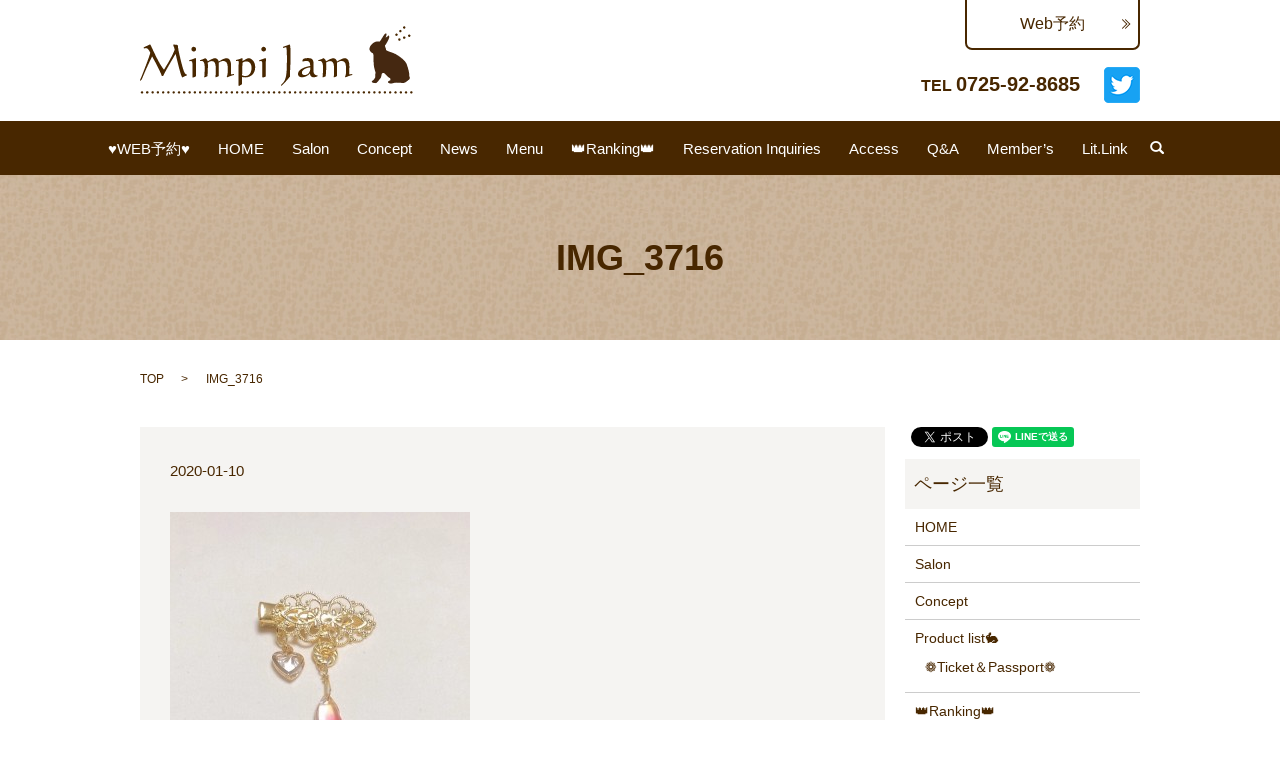

--- FILE ---
content_type: text/html; charset=UTF-8
request_url: https://www.mimpijam.com/handmade-shop/attachment/img_3716
body_size: 4638
content:

<!DOCTYPE HTML>
<html lang="ja" prefix="og: http://ogp.me/ns#">
<head>
  <meta charset="utf-8">
  <meta http-equiv="X-UA-Compatible" content="IE=edge,chrome=1">
  <meta name="viewport" content="width=device-width, initial-scale=1">
  <title>&raquo; IMG_3716</title>
  <link rel='stylesheet' id='contact-form-7-css'  href='https://www.mimpijam.com/wp-content/plugins/contact-form-7/includes/css/styles.css?ver=4.4.2' type='text/css' media='all' />
<script type='text/javascript' src='https://www.mimpijam.com/wp-content/themes/mimpijam.com/assets/js/vendor/jquery.min.js?ver=4.4.33'></script>
<link rel='shortlink' href='https://www.mimpijam.com/?p=800' />
<link rel="icon" href="/wp-content/uploads/cropped-logo-1-32x32.png" sizes="32x32" />
<link rel="icon" href="/wp-content/uploads/cropped-logo-1-192x192.png" sizes="192x192" />
<link rel="apple-touch-icon-precomposed" href="/wp-content/uploads/cropped-logo-1-180x180.png" />
<meta name="msapplication-TileImage" content="/wp-content/uploads/cropped-logo-1-270x270.png" />
  <link rel="stylesheet" href="https://www.mimpijam.com/wp-content/themes/mimpijam.com/assets/css/main.css?1768869823">
  <script src="https://www.mimpijam.com/wp-content/themes/mimpijam.com/assets/js/vendor/respond.min.js"></script>

</head>
<body class="scrollTop">

  <div id="fb-root"></div>
  <script>(function(d, s, id) {
    var js, fjs = d.getElementsByTagName(s)[0];
    if (d.getElementById(id)) return;
    js = d.createElement(s); js.id = id;
    js.src = "//connect.facebook.net/ja_JP/sdk.js#xfbml=1&version=v2.9";
    fjs.parentNode.insertBefore(js, fjs);
  }(document, 'script', 'facebook-jssdk'));</script>

  <header>
    <section class="primary_header">
      <div class="container">
                <div class="title">
                      <a href="https://www.mimpijam.com/">
              <object type="image/svg+xml" data="/wp-content/uploads/logo.svg" alt="Mimpi Jam(ミンピージャム)"></object>
            </a>
                  </div>
		<p class="more custom-btn">
            <a href="https://www.peakmanager.com/online/index/b1r8n9/eNpLtDK0qi62MjSyUsovKMnMzytJTI_PTFGyLrYytVKyMLIwtVSyrgVcMOnIC3Q," target="_blank" class="add_arrow">Web予約</a>
          </p>
          <div class="hdr_info">
            <p>
              <strong><span class="text-16">TEL</span> <span class="text-20">0725-92-8685</span></strong>
            </p>
          </div>
          <p class="twitter-icon">
            <a href="https://twitter.com/intent/tweet?text=%E3%82%A2%E3%82%B8%E3%82%A2%E3%83%B3%E3%82%B9%E3%83%91%E3%83%BB%E3%83%90%E3%83%AA%E3%82%A8%E3%82%B9%E3%83%86%E3%83%BB%E3%82%A2%E3%83%AD%E3%83%9E%E3%83%9E%E3%83%83%E3%82%B5%E3%83%BC%E3%82%B8%E3%83%BB%E3%83%90%E3%83%AA%E3%83%8B%E3%83%BC%E3%82%BA%E3%83%9E%E3%83%83%E3%82%B5%E3%83%BC%E3%82%B8%E3%81%AE%E3%81%8A%E5%BA%97%E2%99%AA%E2%80%90%E3%80%80Mimpi%20Jam%E2%99%A5%28%E3%83%9F%E3%83%B3%E3%83%94%E3%83%BC%E3%82%B8%E3%83%A3%E3%83%A0%29&url=https%3A%2F%2Fmimpijam.jimdo.com%2F&original_referer="  target="_blank"><img src="/wp-content/uploads/hdr_aicon01.png" alt="Twitter"/></a>
          </p>
		</div>
        <div class="row">
			<nav class="global_nav"><ul><li><a href="https://mitsuraku.jp/pm/online/index/b1r8n9/eNpLtDK0qi62MjSyUsovKMnMzytJTI_PTFGyLrYytVKyMLIwtVSyrgVcMOnIC3Q,">♥WEB予約♥</a></li>
<li><a href="https://www.mimpijam.com/">HOME</a></li>
<li><a href="https://www.mimpijam.com/salon">Salon</a></li>
<li><a href="https://www.mimpijam.com/concept">Concept</a></li>
<li><a href="https://www.mimpijam.com/news/">News</a></li>
<li><a href="https://www.mimpijam.com/menu">Menu</a></li>
<li><a href="https://www.mimpijam.com/ranking">👑Ranking👑</a></li>
<li><a href="https://www.mimpijam.com/reserve">Reservation Inquiries</a></li>
<li><a href="https://www.mimpijam.com/access">Access</a></li>
<li><a href="https://www.mimpijam.com/faq">Q&#038;A</a></li>
<li><a href="https://www.mimpijam.com/member">Member’s</a></li>
<li><a href="https://lit.link/MimpiJam">Lit.Link</a></li>

              <li class="gnav_search">
                <a href="#">search</a>
  <div class="epress_search">
    <form method="get" action="https://www.mimpijam.com/">
      <input type="text" placeholder="" class="text" name="s" autocomplete="off" value="">
      <input type="submit" value="Search" class="submit">
    </form>
  </div>
  </li>
            </ul>
            <div class="menu_icon">
              <a href="#menu"><span>メニュー開閉</span></a>
            </div></nav>		</div>
    </section>
  </header>

  <main>
              <h1 class="wow" style="";>
      IMG_3716            </h1>

    
    <section class="bread_wrap">
      <div class="container gutters">
        <div class="row bread">
              <ul class="col span_12">
      <li><a href="https://www.mimpijam.com">TOP</a></li>

          
    
      <li>IMG_3716</li>
    </ul>
          </div>
      </div>
    </section>
        <section>
      <div class="container gutters">
        <div class="row">
          <div class="col span_9 column_main">
                  <article class="row article_detail">
      <div class="article_date">
        <p>2020-01-10</p>
      </div>
      <div class="row">
              <div class="col span_12">
          <p class="attachment"><a href='/wp-content/uploads/IMG_3716.jpg'><img width="300" height="300" src="/wp-content/uploads/IMG_3716-300x300.jpg" class="attachment-medium size-medium" alt="IMG_3716" srcset="https://www.mimpijam.com/wp-content/uploads/IMG_3716-150x150.jpg 150w, https://www.mimpijam.com/wp-content/uploads/IMG_3716-300x300.jpg 300w, https://www.mimpijam.com/wp-content/uploads/IMG_3716.jpg 750w" sizes="(max-width: 300px) 100vw, 300px" /></a></p>
        </div>
            </div>
    </article>

    <div class='epress_pager'>
      <div class="epress_pager_prev">
        <a href="https://www.mimpijam.com/handmade-shop" rel="prev">✩Handmade SHOP✩</a>      </div>
      <div class="epress_pager_next">
              </div>
    </div>
                </div>
          <div class="col span_3 column_sub">
            <section>
<style>
.share_section {
  /*background: #fff;*/
}
.share_button {
  letter-spacing: -.40em;
  padding-top: 30px;
}
.share_button > * {
  letter-spacing: normal;
}
.column_sub .share_button {
  margin-top: 0;
  padding-top: 0;
}
</style>
  <div class="container share_button">
    <!-- Facebook -->
    <style media="screen">
      .share_button > * {vertical-align: bottom; margin:0 2px;}
    </style>
    <div class="fb-share-button" data-href="https://www.mimpijam.com/handmade-shop/attachment/img_3716" data-layout="button" data-size="small" data-mobile-iframe="false"><a class="fb-xfbml-parse-ignore" target="_blank" href="https://www.facebook.com/sharer/sharer.php?u=http%3A%2F%2Fweb01.iflag.jp%2Fshinki%2F1704%2Fshin-limited%2Fhtml%2Findex.html&amp;src=sdkpreparse">シェア</a></div>
    <!-- Twitter -->
    <a href="https://twitter.com/share" class="twitter-share-button">Tweet</a>
    <!-- LINE -->
    <div class="line-it-button" data-lang="ja" data-type="share-a" data-url="https://www.mimpijam.com/handmade-shop/attachment/img_3716" style="display: none;"></div>
  </div>
</section>
<div class="sidebar">
  <div class="widget_wrap"><p class="widget_header">ページ一覧</p>		<ul>
			<li class="page_item page-item-10"><a href="https://www.mimpijam.com/">HOME</a></li>
<li class="page_item page-item-25"><a href="https://www.mimpijam.com/salon">Salon</a></li>
<li class="page_item page-item-15"><a href="https://www.mimpijam.com/concept">Concept</a></li>
<li class="page_item page-item-1472 page_item_has_children"><a href="https://www.mimpijam.com/product-list">Product list🐇</a>
<ul class='children'>
	<li class="page_item page-item-1903"><a href="https://www.mimpijam.com/product-list/ticket%ef%bc%86passport">❁Ticket＆Passport❁</a></li>
</ul>
</li>
<li class="page_item page-item-1401"><a href="https://www.mimpijam.com/ranking">👑Ranking👑</a></li>
<li class="page_item page-item-13"><a href="https://www.mimpijam.com/access">Access</a></li>
<li class="page_item page-item-23"><a href="https://www.mimpijam.com/reserve">Reservation Inquiries</a></li>
<li class="page_item page-item-17"><a href="https://www.mimpijam.com/faq">Q&#038;A</a></li>
<li class="page_item page-item-19"><a href="https://www.mimpijam.com/member">Member’s</a></li>
<li class="page_item page-item-688"><a href="https://www.mimpijam.com/return-store">♥再来店特典♥</a></li>
<li class="page_item page-item-1879"><a href="https://www.mimpijam.com/fajar">★毎月12日開催★❤Fajar～黎明～❤</a></li>
<li class="page_item page-item-1779"><a href="https://www.mimpijam.com/pre-order">♥先行予約キャンペーン♥</a></li>
<li class="page_item page-item-1012"><a href="https://www.mimpijam.com/friends">お友達紹介キャンペーン♪</a></li>
<li class="page_item page-item-21"><a href="https://www.mimpijam.com/menu">Menu</a></li>
<li class="page_item page-item-691"><a href="https://www.mimpijam.com/monthlymenu">☪Monthly Menu☪</a></li>
<li class="page_item page-item-977"><a href="https://www.mimpijam.com/option">❁Option menu❁</a></li>
<li class="page_item page-item-234"><a href="https://www.mimpijam.com/aroma_body">Aroma body</a></li>
<li class="page_item page-item-238"><a href="https://www.mimpijam.com/balinese_facial">Balinese facial</a></li>
<li class="page_item page-item-236"><a href="https://www.mimpijam.com/cream_bath">Cream bath</a></li>
<li class="page_item page-item-240"><a href="https://www.mimpijam.com/body_slimming">Body slimming</a></li>
<li class="page_item page-item-296"><a href="https://www.mimpijam.com/heat_gel">HEAT GEL Slimming</a></li>
<li class="page_item page-item-299"><a href="https://www.mimpijam.com/hot_stone">Hot Stone</a></li>
<li class="page_item page-item-1399"><a href="https://www.mimpijam.com/pijat-x-enzim">Pijat x Enzim</a></li>
<li class="page_item page-item-665"><a href="https://www.mimpijam.com/selamat-hari-ulang-tahun">Selamat hari ulang tahun～Happy Birthday～</a></li>
<li class="page_item page-item-9"><a href="https://www.mimpijam.com/sitemap">サイトマップ</a></li>
<li class="page_item page-item-589"><a href="https://www.mimpijam.com/infomail">✉メールでのお問い合わせ✉</a></li>
<li class="page_item page-item-5"><a href="https://www.mimpijam.com/policy">プライバシーポリシー</a></li>
<li class="page_item page-item-792 current_page_ancestor current_page_parent"><a href="https://www.mimpijam.com/handmade-shop">✩Handmade SHOP✩</a></li>
		</ul>
		</div><div class="widget_wrap"><p class="widget_header">カテゴリー</p>		<ul>
	<li class="cat-item cat-item-2"><a href="https://www.mimpijam.com/category/news" >お知らせ</a>
</li>
	<li class="cat-item cat-item-23"><a href="https://www.mimpijam.com/category/%e4%bc%91%e6%a5%ad%e6%97%a5%e3%81%ae%e3%81%8a%e7%9f%a5%e3%82%89%e3%81%9b" >休業日のお知らせ</a>
</li>
		</ul>
</div>		<div class="widget_wrap">		<p class="widget_header">最近の投稿</p>		<ul>
					<li>
				<a href="https://www.mimpijam.com/news/2030">ご予約について</a>
						</li>
					<li>
				<a href="https://www.mimpijam.com/news/2022">✿本日開催✿１０月限定先行予約♪</a>
						</li>
					<li>
				<a href="https://www.mimpijam.com/news/2012">❁9月限定コース❁</a>
						</li>
					<li>
				<a href="https://www.mimpijam.com/news/2015">❁公式ＨＰ限定❁🎁９月のプレゼントキャンペーン🎁</a>
						</li>
					<li>
				<a href="https://www.mimpijam.com/news/2009">❁8月限定コース❁</a>
						</li>
				</ul>
		</div>		1</div>
          </div>
        </div>
      </div>
    </section>
    			<section class="top_06 mb0">
        <div class="parallax parallax_1">
          <div class="parallax_contents">
            <div class="container gutters">
              <h2>ご予約・お問い合わせ</h2>
              <div class="row">
                <div class="col span_12">
                  <p>
                    <strong><span class="text-16">TEL</span> <span class="text-24">0725-92-8685</span></strong>
                  </p>
                  <p>
                    営業時間 10：00～20：00<br class="sp-only"/>（時間外は応相談）　不定休
                  </p>
                  <p style="text-decoration: underline;">
                    ※営業電話は一切お断りさせて頂いております。<br class="pc-only"/>
                    お電話頂いた場合は、通報させて頂く事がございますのでご注意ください。
                  </p>
                  <p class="more">
                    <a href="https://www.peakmanager.com/online/index/b1r8n9/eNpLtDK0qi62MjSyUsovKMnMzytJTI_PTFGyLrYytVKyMLIwtVSyrgVcMOnIC3Q," target="_blank" class="add_arrow">Web予約</a>
                  </p>
                </div>
              </div>
            </div>
          </div>
        </div>
      </section>
	  </main>
<footer>    <div class="container">
      <div class="row">
        <nav class="col span_12 pc-only"><ul><li><a href="https://www.mimpijam.com/policy">プライバシーポリシー</a></li>
<li><a href="https://www.mimpijam.com/sitemap">サイトマップ</a></li>
</ul></nav>        <div class="col span_12 copyright">
          <p>Copyright &copy; Mimpi Jam(ミンピージャム) All Rights Reserved.<br>
            【掲載の記事・写真・イラストなどの無断複写・転載等を禁じます】</p>
        </div>
      </div>
    </div>
    <p class="pagetop"><a href="#top"></a></p>
  </footer>

  <script src="https://www.mimpijam.com/wp-content/themes/mimpijam.com/assets/js/vendor/bundle.js"></script>
  <script src="https://www.mimpijam.com/wp-content/themes/mimpijam.com/assets/js/main.js?"></script>

  <!-- twitter -->
  <script>!function(d,s,id){var js,fjs=d.getElementsByTagName(s)[0],p=/^http:/.test(d.location)?'http':'https';if(!d.getElementById(id)){js=d.createElement(s);js.id=id;js.src=p+'://platform.twitter.com/widgets.js';fjs.parentNode.insertBefore(js,fjs);}}(document, 'script', 'twitter-wjs');</script>

  <script src="https://d.line-scdn.net/r/web/social-plugin/js/thirdparty/loader.min.js" async="async" defer="defer"></script>

  <script type='text/javascript' src='https://www.mimpijam.com/wp-content/plugins/contact-form-7/includes/js/jquery.form.min.js?ver=3.51.0-2014.06.20'></script>
<script type='text/javascript'>
/* <![CDATA[ */
var _wpcf7 = {"loaderUrl":"https:\/\/www.mimpijam.com\/wp-content\/plugins\/contact-form-7\/images\/ajax-loader.gif","recaptchaEmpty":"\u3042\u306a\u305f\u304c\u30ed\u30dc\u30c3\u30c8\u3067\u306f\u306a\u3044\u3053\u3068\u3092\u8a3c\u660e\u3057\u3066\u304f\u3060\u3055\u3044\u3002","sending":"\u9001\u4fe1\u4e2d ..."};
/* ]]> */
</script>
<script type='text/javascript' src='https://www.mimpijam.com/wp-content/plugins/contact-form-7/includes/js/scripts.js?ver=4.4.2'></script>
</body>
</html>
